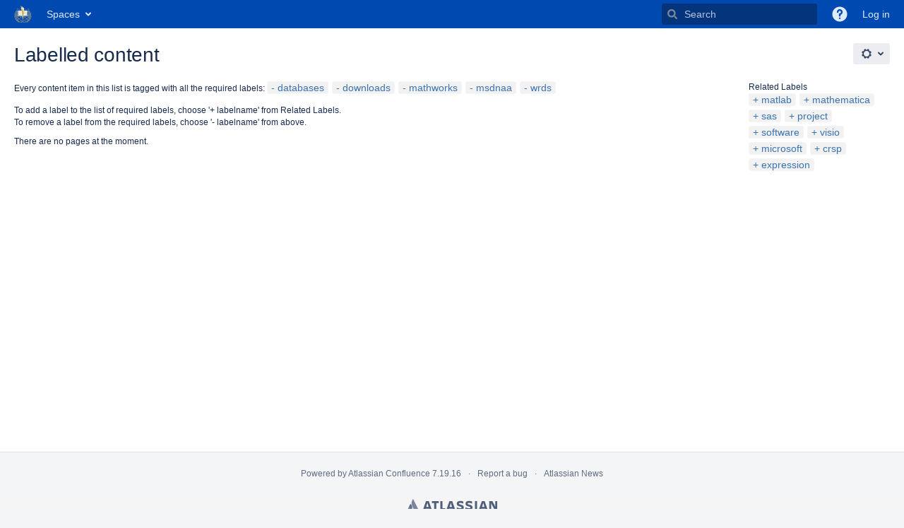

--- FILE ---
content_type: text/javascript
request_url: https://wikis.suffolk.edu/s/5774f09dcdadb0fd549c8c9cde05bc5a-CDN/-g7vqpm/8804/1yuue1v/2e783aaed2bf48207d1dae1e98407339/_/download/contextbatch/js/main,-_super/batch.js?locale=en-GB
body_size: 11029
content:
WRMCB=function(e){var c=console;if(c&&c.log&&c.error){c.log('Error running batched script.');c.error(e);}}
;
try {
/* module-key = 'confluence.extra.jira:help-dialog-extension', location = '/jira/help-dialog.js' */
Confluence.KeyboardShortcuts&&Confluence.KeyboardShortcuts.Editor.push({context:"editor.actions",descKey:"Insert Jira Issue/Filter"+":",keys:[["Ctrl+Shift+J"]]});
}catch(e){WRMCB(e)};
;
try {
/* module-key = 'com.atlassian.confluence.plugins.confluence-mentions-plugin:help-dialog-extension', location = 'js/help-dialog.js' */
AJS.toInit(function($) {
    // Add the shortcut to the shortcuts dialog
    Confluence.KeyboardShortcuts && Confluence.KeyboardShortcuts.Autoformat.push(
        {
            action: "@",
            context: "autoformat.autocomplete",
            description: "Mention"
        });
});
}catch(e){WRMCB(e)};
;
try {
/* module-key = 'com.atlassian.confluence.plugins.confluence-dashboard:footer-analytics', location = '/js/confluence-dashboard/utils/footer-analytics.js' */
define("confluence-dashboard/utils/footer-analytics",["jquery","ajs","confluence/meta"],function(e,a,t){"use strict";var n=i(e).default,o=i(a).default,c=i(t).default;function i(e){return e&&e.__esModule?e:{default:e}}o.toInit(function(){var e=c.get("page-id"),a=n("body").hasClass("dashboard");n("#footer").on("click","a",function(){o.trigger("analytics",{name:"confluence.footer.item.click",data:{pageId:e,isDashboard:a}})})})}),require(["confluence-dashboard/utils/footer-analytics"]);
}catch(e){WRMCB(e)};
;
try {
/* module-key = 'com.atlassian.auiplugin:split_aui.component.dialog2', location = 'aui.chunk.afb0455b22fe08f3d5f6--3bb4a4578cbbea02f437.js' */
(window.__auiJsonp=window.__auiJsonp||[]).push([["aui.component.dialog2"],{"0+IH":function(t,e,i){"use strict";i.r(e),i.d(e,"dialog2",(function(){return p}));i("AehQ"),i("rWoL");var a=i("+x/D"),u=i("TmQU"),n=i("KloK"),o=i("jEnx"),c=i("6RZY"),l=i("+ay7"),s=i("Pjwx"),d={"aui-focus":"false","aui-blanketed":"true"};function f(t){var e;this._handlers=new WeakMap,this.$el=t?Object(a.default)(t):Object(a.default)('\n        <section role="dialog" class="aui-layer aui-dialog2 aui-dialog2-medium">\n            <header class="aui-dialog2-header">\n                <h2 class="aui-dialog2-header-main"></h2>\n                '.concat(s.CLOSE_BUTTON,'\n                </button>\n            </header>\n            <div class="aui-dialog2-content"></div>\n            <footer class="aui-dialog2-footer"></footer>\n        </section>')),e=this.$el,a.default.each(d,(function(t,i){var a="data-"+t;e[0].hasAttribute(a)||e.attr(a,i)}))}f.prototype.on=function(t,e){const i=this.$el;if(!this._handlers.get(e)){const a=function(t){t.target===i.get(0)&&e.apply(this,arguments)};Object(o.default)(i).on(t,a),this._handlers.set(e,a)}return this},f.prototype.off=function(t,e){const i=this.$el,a=this._handlers.get(e);return a&&(Object(o.default)(i).off(t,a),this._handlers.delete(e)),this},f.prototype.show=function(){return Object(o.default)(this.$el).show(),this},f.prototype.hide=function(){return Object(o.default)(this.$el).hide(),this},f.prototype.remove=function(){return Object(o.default)(this.$el).remove(),this},f.prototype.isVisible=function(){return Object(o.default)(this.$el).isVisible()};var h=Object(c.default)("dialog2",f),r=new Set;h.on=function(t,e){return r.has(e)||(o.default.on(t,".aui-dialog2",e),r.add(e)),this},h.off=function(t,e){return r.has(e)&&(o.default.off(t,".aui-dialog2",e),r.delete(e)),this},Object(a.default)(document).on("click keydown",".aui-dialog2-header ".concat(s.CLOSE_BUTTON_CLASS_SELECTOR),(function(t){("click"===t.type||t.keyCode===l.default.ENTER||t.keyCode===l.default.SPACE)&&(t.preventDefault(),h(Object(a.default)(t.target).closest(".aui-dialog2")).hide())})),h.on("show",(function(t,e){e.find(s.CLOSE_BUTTON_CLASS_SELECTOR).attr("tabindex",0),e.attr("tabindex",-1);var i=e[0].hasAttribute("data-aui-focus-selector")&&e.attr("data-aui-focus-selector");if(i){var a=e.find(i);if(a.length>0)return a.first().focus()}e.focus()})),h.on("hide",(function(t,e){var i=Object(o.default)(e);e.data("aui-remove-on-hide")&&i.remove()})),Object(u.default)("aui/dialog2",h),Object(n.default)("dialog2",h);var p=h}},[["0+IH","runtime","aui.splitchunk.vendors--894c8113d9","aui.splitchunk.0d131bcbf1","aui.splitchunk.fbbef27525","aui.splitchunk.444efc83be","aui.splitchunk.739b9ec8cc","aui.splitchunk.dd803a46b4","aui.splitchunk.994e478d48","aui.splitchunk.d7c46c2734","aui.splitchunk.e54c7c7304","aui.splitchunk.fb15cffa72","aui.splitchunk.f1e06f97a4","aui.splitchunk.479fe6ee76","aui.splitchunk.f673ef53ac","aui.splitchunk.8659b532c1","aui.splitchunk.5f851f97df","aui.splitchunk.d0110a864f","aui.splitchunk.afa5039e04","aui.splitchunk.bff3715233","aui.splitchunk.c750721820","aui.splitchunk.6d6f245ed3","aui.splitchunk.5b8c290363","aui.splitchunk.3d2cb1af14"]]]);
}catch(e){WRMCB(e)};
;
try {
/* module-key = 'confluence.web.resources:page-loading-indicator', location = '/includes/js/page-loading-indicator.js' */
define("confluence/page-loading-indicator",["jquery","underscore","ajs","confluence/templates"],function(c,k,a,h){return function(b){function d(){return c(".confluence-page-loading-blanket",b)}function e(){return c(".confluence-loading-indicator",b)}return{show:function(){0===d().length&&c(b).append(h.pageLoadingIndicator());d().show();e().spin({lines:12,length:8,width:4,radius:10,trail:60,speed:1.5,color:"#F0F0F0"})},hide:function(){e().stop();d().hide()},showUntilResolved:function(c,b){var f=this.hide.bind(this);
this.show();c.then(function(){f()},function(){b&&a.messages.error(".confluence-page-loading-errors",{body:b});f()})},showUntilDialogVisible:function(b,d){var f=d||"An error has occurred connecting to the server. Please try again.",g=this.hide.bind(this),e=c(".aui-dialog:visible"),h=c(".aui-dialog2:visible");!e.length&&!h.length&&this.show();b.then(function(){g()},function(){a.messages.error(".confluence-page-loading-errors",{body:f});g()});a.bind("show.dialog",function i(){a.unbind("show.dialog",i);g()});if(null!=a.dialog2&&
void 0!=a.dialog2)a.dialog2.on("show",function j(){a.dialog2.off("show",j);g()})},destroy:function(){b.remove(".confluence-page-loading-blanket")}}}});require("confluence/module-exporter").exportModuleAsGlobal("confluence/page-loading-indicator","Confluence.PageLoadingIndicator");
}catch(e){WRMCB(e)};
;
try {
/* module-key = 'confluence.web.resources:page-loading-indicator', location = '/includes/soy/page-loading-indicator.soy' */
// This file was automatically generated from page-loading-indicator.soy.
// Please don't edit this file by hand.

/**
 * @fileoverview Templates in namespace Confluence.Templates.
 */

if (typeof Confluence == 'undefined') { var Confluence = {}; }
if (typeof Confluence.Templates == 'undefined') { Confluence.Templates = {}; }


Confluence.Templates.pageLoadingIndicator = function(opt_data, opt_ignored) {
  return '<div class="confluence-page-loading-errors"></div><div class="confluence-page-loading-blanket aui-blanket" aria-hidden="false"><div class="confluence-loading-indicator"></div></div>';
};
if (goog.DEBUG) {
  Confluence.Templates.pageLoadingIndicator.soyTemplateName = 'Confluence.Templates.pageLoadingIndicator';
}

}catch(e){WRMCB(e)};
;
try {
/* module-key = 'confluence.web.resources:deferred-loaders', location = '/includes/js/deferred-dialog-loader.js' */
define("confluence/deferred-dialog-loader",["underscore","jquery","ajs","confluence/page-loading-indicator","confluence/api/event"],function(c,d,i,j,b){return function(){var k=j(d("body")),f,g=!1,h=!1,e=function(){g&&h&&f&&(b.trigger(f),f=void 0)};b.bind("page.move.dialog.ready",function(){g=!0;e()});b.bind("blogpost.move.dialog.ready",function(){h=!0;e()});c.each({movePageDialogTools:{resource:"confluence.web.resources:page-move-resources",selector:"#action-move-page-dialog-link",event:"deferred.page-move.tools-menu"},
movePageDialogEditor:{resource:"confluence.web.resources:page-move-resources",selector:"#rte-button-location",event:"deferred.page-move.editor"},moveBlogDialogTools:{resource:"confluence.web.resources:page-move-resources",selector:"#action-move-blogpost-dialog-link",event:"deferred.blog-move.tools-menu"},availableGadgetsHelp:{resource:"com.atlassian.confluence.plugins.gadgets:gadget-directory-resources",selector:"#gadget-directory-link",event:"deferred.available-gadgets.help-menu"},aboutConfluenceHelp:{resource:"confluence.web.resources:about",
selector:"#confluence-about-link",event:"deferred.about-confluence.help-menu"}},function(a){d("body").on("click",a.selector,function(c){var d=a.resource+".requested",e=WRM.require("wr!"+a.resource);e.then(function(){"confluence.web.resources:page-move-resources"!==a.resource?b.trigger(a.event):g&&h?b.trigger(a.event):f=a.event});k.showUntilDialogVisible(e);i.Analytics?i.Analytics.triggerPrivacyPolicySafeEvent(d):b.trigger("analyticsEvent",{name:d});c.preventDefault()})})}});
require("confluence/module-exporter").safeRequire("confluence/deferred-dialog-loader",function(c){require("ajs").toInit(c)});
}catch(e){WRMCB(e)};
;
try {
/* module-key = 'confluence.web.resources:deferred-loaders', location = '/includes/js/page-permissions-deferred-loader.js' */
define("confluence/page-permissions-deferred-loader","confluence/dark-features confluence/legacy ajs confluence/page-loading-indicator jquery wrm".split(" "),function(b,a,c,d,e,f){var g=d(e("body"));return function(b){var a=f.require("wr!com.atlassian.confluence.plugins.confluence-page-restrictions-dialog:dialog-resources");a.then(function(){c.trigger("deferred.page.permissions")});g.showUntilDialogVisible(a,"There was an error loading the page restrictions. Please try again later.");b.preventDefault()}});
require("confluence/module-exporter").safeRequire("confluence/page-permissions-deferred-loader",function(b){var a=require("ajs");a.toInit(function(c){c("body").on("click","#rte-button-restrictions,#action-page-permissions-link",b);a.bind("system-content-metadata.open-restrictions-dialog",b)})});
}catch(e){WRMCB(e)};
;
try {
/* module-key = 'confluence.web.resources:navigator-context', location = '/includes/js/api/navigator-context.js' */
define("confluence/api/navigator-context",["confluence/meta","document"],function(g,b){var h=function(a){a=d(a);return"undefined"!==typeof a&&0!==a},d=function(a){a=g.get(a);if(!isNaN(a))return Number(a)},i=function(){return!!b.querySelector(".page.view")||!!b.querySelector(".blogpost.view")},e=function(){return!!b.querySelector(".page.edit")||!!b.querySelector(".blogpost.edit")},f=function(){return g.get("content-type")},c=function(){return d("page-id")};return{getCurrent:function(){return e()&&
0===c()&&h("draft-id")?{target:"contentcreate",context:{contentId:d("draft-id"),contentType:f()}}:e()&&!i()&&0!==c()?{target:"contentedit",context:{contentId:c(),contentType:f()}}:!e()&&i()&&h("page-id")?{target:"contentview",context:{contentId:c(),contentType:f()}}:{target:"unknown",context:{}}}}});
}catch(e){WRMCB(e)};